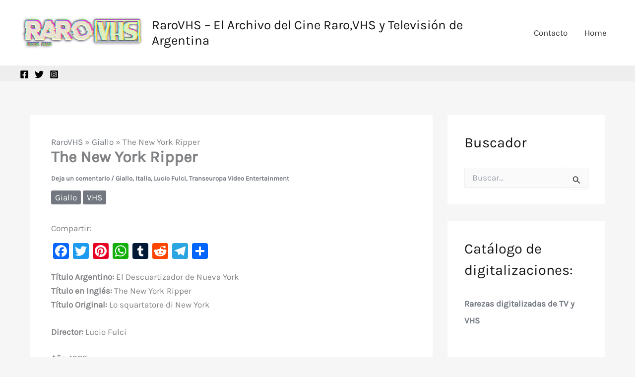

--- FILE ---
content_type: text/html; charset=utf-8
request_url: https://www.google.com/recaptcha/api2/aframe
body_size: 267
content:
<!DOCTYPE HTML><html><head><meta http-equiv="content-type" content="text/html; charset=UTF-8"></head><body><script nonce="-1YRGcZ7XhwF1UAs7YDr2g">/** Anti-fraud and anti-abuse applications only. See google.com/recaptcha */ try{var clients={'sodar':'https://pagead2.googlesyndication.com/pagead/sodar?'};window.addEventListener("message",function(a){try{if(a.source===window.parent){var b=JSON.parse(a.data);var c=clients[b['id']];if(c){var d=document.createElement('img');d.src=c+b['params']+'&rc='+(localStorage.getItem("rc::a")?sessionStorage.getItem("rc::b"):"");window.document.body.appendChild(d);sessionStorage.setItem("rc::e",parseInt(sessionStorage.getItem("rc::e")||0)+1);localStorage.setItem("rc::h",'1769000494209');}}}catch(b){}});window.parent.postMessage("_grecaptcha_ready", "*");}catch(b){}</script></body></html>

--- FILE ---
content_type: text/javascript;charset=UTF-8
request_url: https://whos.amung.us/pingjs/?k=w82g224c4e&t=The%20New%20York%20Ripper%20-%20RaroVHS%20%E2%80%93%20El%20Archivo%20Del%20Cine%20Raro%2CVHS%20Y%20Televisi%C3%B3n%20De%20Arg&c=s&x=https%3A%2F%2Fwww.rarovhs.com%2Fel-descuartizador-de-nueva-yorklucio%2F&y=&a=0&d=1.319&v=27&r=4573
body_size: -49
content:
WAU_r_s('2','w82g224c4e',0);